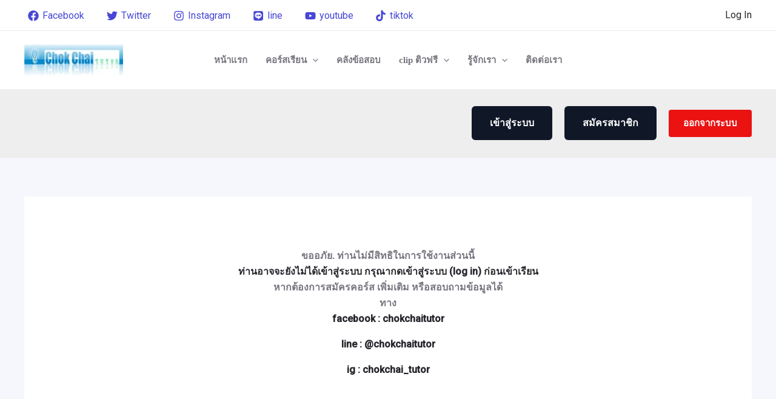

--- FILE ---
content_type: text/css
request_url: https://chokchaitutor.com/wp-content/uploads/eb-style/eb-style-widget.min.css?ver=f4ba413840
body_size: 347
content:
/* eb-button-rlk5h Starts */.eb-button-wrapper.eb-button-rlk5h { margin-top:28px; margin-right:0px; margin-left:0px; margin-bottom:28px }.eb-button-wrapper.eb-button-rlk5h.eb-button-alignment { align-items:center }.eb-button-wrapper.eb-button-rlk5h .eb-button { justify-content:center }.eb-button-wrapper.eb-button-rlk5h .eb-button-anchor { background-color:var(--eb-global-button-background-color); padding-top:15px; padding-right:30px; padding-left:30px; padding-bottom:15px; color:var(--eb-global-button-text-color); transition:all 0.3s, background 0.5s, border 0.5s, border-radius 0.5s, box-shadow 0.5s }.eb-button-wrapper.eb-button-rlk5h .eb-button-anchor:hover { background-color:var(--eb-global-tertiary-color); color:var(--eb-global-button-text-color) }.wp-admin .eb-parent-eb-button-rlk5h { display:block; opacity:1 }.eb-parent-eb-button-rlk5h { display:block } @media(max-width: 1024px){.editor-styles-wrapper.wp-embed-responsive .eb-parent-eb-button-rlk5h { display:block; opacity:1 }.eb-parent-eb-button-rlk5h { display:block }} @media(max-width: 767px){.editor-styles-wrapper.wp-embed-responsive .eb-parent-eb-button-rlk5h { display:block; opacity:1 }.eb-parent-eb-button-rlk5h { display:block }}/* =eb-button-rlk5h= Ends *//* eb-button-tip6u Starts */.eb-button-wrapper.eb-button-tip6u { margin-top:28px; margin-right:0px; margin-left:0px; margin-bottom:28px }.eb-button-wrapper.eb-button-tip6u.eb-button-alignment { align-items:center }.eb-button-wrapper.eb-button-tip6u .eb-button { justify-content:center }.eb-button-wrapper.eb-button-tip6u .eb-button-anchor { background-color:var(--eb-global-button-background-color); padding-top:15px; padding-right:30px; padding-left:30px; padding-bottom:15px; color:var(--eb-global-button-text-color); transition:all 0.3s, background 0.5s, border 0.5s, border-radius 0.5s, box-shadow 0.5s }.eb-button-wrapper.eb-button-tip6u .eb-button-anchor:hover { background-color:var(--eb-global-tertiary-color); color:var(--eb-global-button-text-color) }.wp-admin .eb-parent-eb-button-tip6u { display:block; opacity:1 }.eb-parent-eb-button-tip6u { display:block } @media(max-width: 1024px){.editor-styles-wrapper.wp-embed-responsive .eb-parent-eb-button-tip6u { display:block; opacity:1 }.eb-parent-eb-button-tip6u { display:block }} @media(max-width: 767px){.editor-styles-wrapper.wp-embed-responsive .eb-parent-eb-button-tip6u { display:block; opacity:1 }.eb-parent-eb-button-tip6u { display:block }}/* =eb-button-tip6u= Ends */

--- FILE ---
content_type: application/javascript; charset=utf-8
request_url: https://chokchaitutor.com/wp-content/plugins/essential-blocks/assets/js/eb-animation-load.js?ver=dadd40f3d809df1f4a04
body_size: 1144
content:
(()=>{"use strict";function e(e,t){(null==t||t>e.length)&&(t=e.length);for(var n=0,r=Array(t);n<t;n++)r[n]=e[n];return r}window.wp.data,window.addEventListener("DOMContentLoaded",(function(o){var i=".eb___animated";n(i).then((function(n){var o=document.querySelectorAll(i);t(o,o),window.addEventListener("scroll",(function(e){t(o)}),!0);var u=r();new MutationObserver((function(n){var r,o=function(t,n){var r="undefined"!=typeof Symbol&&t[Symbol.iterator]||t["@@iterator"];if(!r){if(Array.isArray(t)||(r=function(t,n){if(t){if("string"==typeof t)return e(t,n);var r={}.toString.call(t).slice(8,-1);return"Object"===r&&t.constructor&&(r=t.constructor.name),"Map"===r||"Set"===r?Array.from(t):"Arguments"===r||/^(?:Ui|I)nt(?:8|16|32)(?:Clamped)?Array$/.test(r)?e(t,n):void 0}}(t))||n&&t&&"number"==typeof t.length){r&&(t=r);var o=0,i=function(){};return{s:i,n:function(){return o>=t.length?{done:!0}:{done:!1,value:t[o++]}},e:function(e){throw e},f:i}}throw new TypeError("Invalid attempt to iterate non-iterable instance.\nIn order to be iterable, non-array objects must have a [Symbol.iterator]() method.")}var u,c=!0,a=!1;return{s:function(){r=r.call(t)},n:function(){var e=r.next();return c=e.done,e},e:function(e){a=!0,u=e},f:function(){try{c||null==r.return||r.return()}finally{if(a)throw u}}}}(n);try{for(o.s();!(r=o.n()).done;)if("attributes"===r.value.type){var c=document.getElementById("eb-animation-style");c&&c.addEventListener("change",(function(e){setTimeout((function(){t(u.querySelectorAll(i))}),100)}))}}catch(e){o.e(e)}finally{o.f()}})).observe(u,{attributes:!0,childList:!0,subtree:!0})}))}));var t=function(e){e.forEach((function(e){if((i=e.getBoundingClientRect()).top>=0&&i.top<=(window.innerHeight||document.documentElement.clientHeight)&&i.left>=0&&i.right<=(window.innerWidth||document.documentElement.clientWidth)){var t,n,r=[],o=[];e.classList.forEach((function(e){e.includes("eb___")&&(r.push(e),o.push(e.replace("eb___","eb__")))})),(t=e.classList).add.apply(t,o),(n=e.classList).remove.apply(n,r)}var i}))},n=function(e){return new Promise((function(t){setTimeout((function(){var n=r();if(null!=n&&n.querySelector(e))return t(n.querySelector(e));var o=new MutationObserver((function(r){n&&n.querySelector(e)&&(t(n.querySelector(e)),o.disconnect())}));o.observe(document.body,{childList:!0,attributes:!0,subtree:!0})}),500)}))},r=function(){var e;if(null===(e=eb_conditional_localize)||void 0===e||!e.editor_type)return document;var t=document.querySelector('[name="editor-canvas"]');return t?t.contentDocument?t.contentDocument.querySelector(".editor-styles-wrapper"):t.contentWindow.document.querySelector(".editor-styles-wrapper"):document.querySelector(".editor-styles-wrapper")}})();